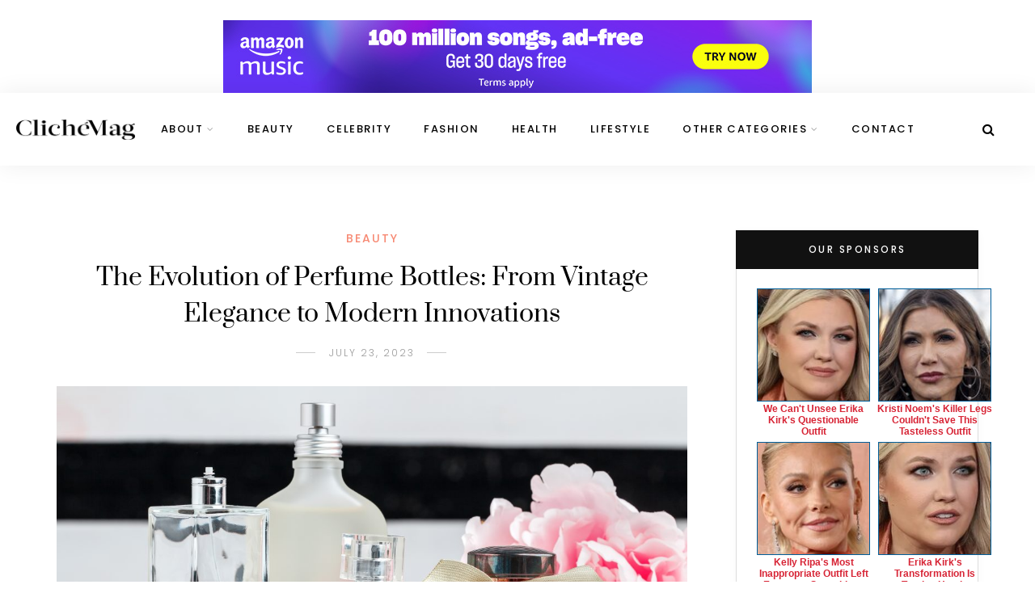

--- FILE ---
content_type: application/javascript; charset=UTF-8
request_url: https://www.zergnet.com/output.js?id=79415&time=1769052208764&sc=1&crc=%5B413340865%2C3278631557%2C1397230116%2C797847839%2C477239025%2C629293608%5D&callback=json9476146
body_size: 999
content:
json9476146("<div id=\"zerglayout\" class=\"zerglayoutcl\" style=\"clear:both;line-height:normal;border: 0px solid #ddd; font-family: arial,serif; font-size: 12px; text-align: center; background: transparent; width: 600px; margin: 0px auto;\"><div style=\"clear:both;\"><div style=\"clear:both;\"><\/div><\/div><div style=\"clear:both;\">\n\t\t\t<div class=\"zergentity\" style=\"float: left; width: 142px; margin-top:4px;margin-bottom:2px; margin-left: 4px; margin-right: 4px; overflow: hidden; clear: both;\">\n\t\t\t\t<a href=\"https:\/\/www.zergnet.com\/i\/8684365\/79415\/0\/0\/0\/1\" target=\"_blank\"  rel=\"nofollow\">\n\t\t\t\t\t<img loading=\"lazy\"  style=\"-ms-interpolation-mode:bicubic;margin:0;padding:0; height: 140px; width: 140px; border: 1px solid #025f9a;\" src=\"https:\/\/img2.zergnet.com\/8684365_140.jpg\" nopin=\"true\" data-pin-no-hover=\"true\" >\n\t\t\t\t<\/a>\n\t\t\t\t<div class=\"zergheadline\" style=\"margin-top: 2px;\">\n\t\t\t\t\t<a href=\"https:\/\/www.zergnet.com\/i\/8684365\/79415\/0\/0\/0\/1\" style=\"font-family:Helvetica;color: #cf1859; font-weight: Bold; text-decoration: None;\" target=\"_blank\"  rel=\"nofollow\">Melania Trump&#039;s Worst Outfit Is Still Burned Into Our Eyes<\/a>\n\t\t\t\t<\/div>\n\t\t\t\t<div style=\"clear:both;\"><\/div>\n\t\t\t<\/div>\n\t\t\t<div class=\"zergentity\" style=\"float: left; width: 142px; margin-top:4px;margin-bottom:2px; margin-left: 4px; margin-right: 4px; overflow: hidden; clear: none;\">\n\t\t\t\t<a href=\"https:\/\/www.zergnet.com\/i\/8538169\/79415\/0\/0\/0\/2\" target=\"_blank\"  rel=\"nofollow\">\n\t\t\t\t\t<img loading=\"lazy\"  style=\"-ms-interpolation-mode:bicubic;margin:0;padding:0; height: 140px; width: 140px; border: 1px solid #025f9a;\" src=\"https:\/\/img2.zergnet.com\/8538169_140.jpg\" nopin=\"true\" data-pin-no-hover=\"true\" >\n\t\t\t\t<\/a>\n\t\t\t\t<div class=\"zergheadline\" style=\"margin-top: 2px;\">\n\t\t\t\t\t<a href=\"https:\/\/www.zergnet.com\/i\/8538169\/79415\/0\/0\/0\/2\" style=\"font-family:Helvetica;color: #cf1859; font-weight: Bold; text-decoration: None;\" target=\"_blank\"  rel=\"nofollow\">The Tragedy Of Mayim Bialik Just Gets Sadder &amp; Sadder<\/a>\n\t\t\t\t<\/div>\n\t\t\t\t<div style=\"clear:both;\"><\/div>\n\t\t\t<\/div>\n\t\t\t<div class=\"zergentity\" style=\"float: left; width: 142px; margin-top:4px;margin-bottom:2px; margin-left: 4px; margin-right: 4px; overflow: hidden; clear: none;\">\n\t\t\t\t<a href=\"https:\/\/www.zergnet.com\/i\/8636549\/79415\/0\/0\/0\/3\" target=\"_blank\"  rel=\"nofollow\">\n\t\t\t\t\t<img loading=\"lazy\"  style=\"-ms-interpolation-mode:bicubic;margin:0;padding:0; height: 140px; width: 140px; border: 1px solid #025f9a;\" src=\"https:\/\/img2.zergnet.com\/8636549_140.jpg\" nopin=\"true\" data-pin-no-hover=\"true\" >\n\t\t\t\t<\/a>\n\t\t\t\t<div class=\"zergheadline\" style=\"margin-top: 2px;\">\n\t\t\t\t\t<a href=\"https:\/\/www.zergnet.com\/i\/8636549\/79415\/0\/0\/0\/3\" style=\"font-family:Helvetica;color: #cf1859; font-weight: Bold; text-decoration: None;\" target=\"_blank\"  rel=\"nofollow\">The Tragic Story Of Dr. Phil&#039;s Wife Is Just So Sad<\/a>\n\t\t\t\t<\/div>\n\t\t\t\t<div style=\"clear:both;\"><\/div>\n\t\t\t<\/div>\n\t\t\t<div class=\"zergentity\" style=\"float: left; width: 142px; margin-top:4px;margin-bottom:2px; margin-left: 4px; margin-right: 4px; overflow: hidden; clear: none;\">\n\t\t\t\t<a href=\"https:\/\/www.zergnet.com\/i\/8710816\/79415\/0\/0\/0\/4\" target=\"_blank\"  rel=\"nofollow\">\n\t\t\t\t\t<img loading=\"lazy\"  style=\"-ms-interpolation-mode:bicubic;margin:0;padding:0; height: 140px; width: 140px; border: 1px solid #025f9a;\" src=\"https:\/\/img1.zergnet.com\/8710816_140.jpg\" nopin=\"true\" data-pin-no-hover=\"true\" >\n\t\t\t\t<\/a>\n\t\t\t\t<div class=\"zergheadline\" style=\"margin-top: 2px;\">\n\t\t\t\t\t<a href=\"https:\/\/www.zergnet.com\/i\/8710816\/79415\/0\/0\/0\/4\" style=\"font-family:Helvetica;color: #cf1859; font-weight: Bold; text-decoration: None;\" target=\"_blank\"  rel=\"nofollow\">Melania Didn&#039;t Know How To Dress For This Event &amp; It Showed<\/a>\n\t\t\t\t<\/div>\n\t\t\t\t<div style=\"clear:both;\"><\/div>\n\t\t\t<\/div><div style=\"clear:both;\"><\/div><\/div><\/div>",[3789888585,1208367676,1275550823,22942116])

--- FILE ---
content_type: application/javascript; charset=UTF-8
request_url: https://www.zergnet.com/output.js?id=79413&time=1769052208546&sc=1&callback=json7517830
body_size: 1127
content:
json7517830("<div id=\"zerglayout\" class=\"zerglayoutcl\" style=\"clear:both;line-height:normal;border: 0px solid #ddd; font-family: arial,serif; font-size: 12px; text-align: center; background: transparent; width: 600px; margin: 0px auto;\"><div style=\"clear:both;\"><div style=\"clear:both;\"><\/div><\/div><div style=\"clear:both;\">\n\t\t\t<div class=\"zergentity\" style=\"float: left; width: 182px; margin-top:4px;margin-bottom:2px; margin-left: 9px; margin-right: 9px; overflow: hidden; clear: both;\">\n\t\t\t\t<a href=\"https:\/\/www.zergnet.com\/i\/8705398\/79413\/0\/0\/0\/1\" target=\"_blank\"  rel=\"nofollow\">\n\t\t\t\t\t<img loading=\"lazy\"  style=\"-ms-interpolation-mode:bicubic;margin:0;padding:0; height: 180px; width: 180px; border: 1px solid #025f9a;\" src=\"https:\/\/img5.zergnet.com\/8705398_180.jpg\" nopin=\"true\" data-pin-no-hover=\"true\" >\n\t\t\t\t<\/a>\n\t\t\t\t<div class=\"zergheadline\" style=\"margin-top: 2px;\">\n\t\t\t\t\t<a href=\"https:\/\/www.zergnet.com\/i\/8705398\/79413\/0\/0\/0\/1\" style=\"font-family:Arial;color: #025f9a; font-weight: Bold; text-decoration: None;\" target=\"_blank\"  rel=\"nofollow\">The Way Trump Orders His Steak Is Widely Disliked By Most People<\/a>\n\t\t\t\t<\/div>\n\t\t\t\t<div style=\"clear:both;\"><\/div>\n\t\t\t<\/div>\n\t\t\t<div class=\"zergentity\" style=\"float: left; width: 182px; margin-top:4px;margin-bottom:2px; margin-left: 9px; margin-right: 9px; overflow: hidden; clear: none;\">\n\t\t\t\t<a href=\"https:\/\/www.zergnet.com\/i\/8710905\/79413\/0\/0\/0\/2\" target=\"_blank\"  rel=\"nofollow\">\n\t\t\t\t\t<img loading=\"lazy\"  style=\"-ms-interpolation-mode:bicubic;margin:0;padding:0; height: 180px; width: 180px; border: 1px solid #025f9a;\" src=\"https:\/\/img2.zergnet.com\/8710905_180.jpg\" nopin=\"true\" data-pin-no-hover=\"true\" >\n\t\t\t\t<\/a>\n\t\t\t\t<div class=\"zergheadline\" style=\"margin-top: 2px;\">\n\t\t\t\t\t<a href=\"https:\/\/www.zergnet.com\/i\/8710905\/79413\/0\/0\/0\/2\" style=\"font-family:Arial;color: #025f9a; font-weight: Bold; text-decoration: None;\" target=\"_blank\"  rel=\"nofollow\">These Actors Tragically Died Recently &amp; No One Noticed<\/a>\n\t\t\t\t<\/div>\n\t\t\t\t<div style=\"clear:both;\"><\/div>\n\t\t\t<\/div>\n\t\t\t<div class=\"zergentity\" style=\"float: left; width: 182px; margin-top:4px;margin-bottom:2px; margin-left: 9px; margin-right: 9px; overflow: hidden; clear: none;\">\n\t\t\t\t<a href=\"https:\/\/www.zergnet.com\/i\/8708337\/79413\/0\/0\/0\/3\" target=\"_blank\"  rel=\"nofollow\">\n\t\t\t\t\t<img loading=\"lazy\"  style=\"-ms-interpolation-mode:bicubic;margin:0;padding:0; height: 180px; width: 180px; border: 1px solid #025f9a;\" src=\"https:\/\/img2.zergnet.com\/8708337_180.jpg\" nopin=\"true\" data-pin-no-hover=\"true\" >\n\t\t\t\t<\/a>\n\t\t\t\t<div class=\"zergheadline\" style=\"margin-top: 2px;\">\n\t\t\t\t\t<a href=\"https:\/\/www.zergnet.com\/i\/8708337\/79413\/0\/0\/0\/3\" style=\"font-family:Arial;color: #025f9a; font-weight: Bold; text-decoration: None;\" target=\"_blank\"  rel=\"nofollow\">You Probably Couldn&#039;t Handle Melania Trump&#039;s Daily Diet<\/a>\n\t\t\t\t<\/div>\n\t\t\t\t<div style=\"clear:both;\"><\/div>\n\t\t\t<\/div><div style=\"clear:both;\"><\/div><\/div><div style=\"clear:both;\">\n\t\t\t<div class=\"zergentity\" style=\"float: left; width: 182px; margin-top:4px;margin-bottom:2px; margin-left: 9px; margin-right: 9px; overflow: hidden; clear: both;\">\n\t\t\t\t<a href=\"https:\/\/www.zergnet.com\/i\/8656650\/79413\/0\/0\/0\/4\" target=\"_blank\"  rel=\"nofollow\">\n\t\t\t\t\t<img loading=\"lazy\"  style=\"-ms-interpolation-mode:bicubic;margin:0;padding:0; height: 180px; width: 180px; border: 1px solid #025f9a;\" src=\"https:\/\/img5.zergnet.com\/8656650_180.jpg\" nopin=\"true\" data-pin-no-hover=\"true\" >\n\t\t\t\t<\/a>\n\t\t\t\t<div class=\"zergheadline\" style=\"margin-top: 2px;\">\n\t\t\t\t\t<a href=\"https:\/\/www.zergnet.com\/i\/8656650\/79413\/0\/0\/0\/4\" style=\"font-family:Arial;color: #025f9a; font-weight: Bold; text-decoration: None;\" target=\"_blank\"  rel=\"nofollow\">This Dodgeball Actress Is Drop-Dead Gorgeous In Real Life<\/a>\n\t\t\t\t<\/div>\n\t\t\t\t<div style=\"clear:both;\"><\/div>\n\t\t\t<\/div>\n\t\t\t<div class=\"zergentity\" style=\"float: left; width: 182px; margin-top:4px;margin-bottom:2px; margin-left: 9px; margin-right: 9px; overflow: hidden; clear: none;\">\n\t\t\t\t<a href=\"https:\/\/www.zergnet.com\/i\/8705526\/79413\/0\/0\/0\/5\" target=\"_blank\"  rel=\"nofollow\">\n\t\t\t\t\t<img loading=\"lazy\"  style=\"-ms-interpolation-mode:bicubic;margin:0;padding:0; height: 180px; width: 180px; border: 1px solid #025f9a;\" src=\"https:\/\/img5.zergnet.com\/8705526_180.jpg\" nopin=\"true\" data-pin-no-hover=\"true\" >\n\t\t\t\t<\/a>\n\t\t\t\t<div class=\"zergheadline\" style=\"margin-top: 2px;\">\n\t\t\t\t\t<a href=\"https:\/\/www.zergnet.com\/i\/8705526\/79413\/0\/0\/0\/5\" style=\"font-family:Arial;color: #025f9a; font-weight: Bold; text-decoration: None;\" target=\"_blank\"  rel=\"nofollow\">The Rumors About Melania Trump Are Getting Harder To Ignore<\/a>\n\t\t\t\t<\/div>\n\t\t\t\t<div style=\"clear:both;\"><\/div>\n\t\t\t<\/div>\n\t\t\t<div class=\"zergentity\" style=\"float: left; width: 182px; margin-top:4px;margin-bottom:2px; margin-left: 9px; margin-right: 9px; overflow: hidden; clear: none;\">\n\t\t\t\t<a href=\"https:\/\/www.zergnet.com\/i\/8697562\/79413\/0\/0\/0\/6\" target=\"_blank\"  rel=\"nofollow\">\n\t\t\t\t\t<img loading=\"lazy\"  style=\"-ms-interpolation-mode:bicubic;margin:0;padding:0; height: 180px; width: 180px; border: 1px solid #025f9a;\" src=\"https:\/\/img5.zergnet.com\/8697562_180.jpg\" nopin=\"true\" data-pin-no-hover=\"true\" >\n\t\t\t\t<\/a>\n\t\t\t\t<div class=\"zergheadline\" style=\"margin-top: 2px;\">\n\t\t\t\t\t<a href=\"https:\/\/www.zergnet.com\/i\/8697562\/79413\/0\/0\/0\/6\" style=\"font-family:Arial;color: #025f9a; font-weight: Bold; text-decoration: None;\" target=\"_blank\"  rel=\"nofollow\">Everyone Knows The Dark Truth About Barron Trump Now<\/a>\n\t\t\t\t<\/div>\n\t\t\t\t<div style=\"clear:both;\"><\/div>\n\t\t\t<\/div><div style=\"clear:both;\"><\/div><\/div><\/div>",[413340865,3278631557,1397230116,797847839,477239025,629293608])